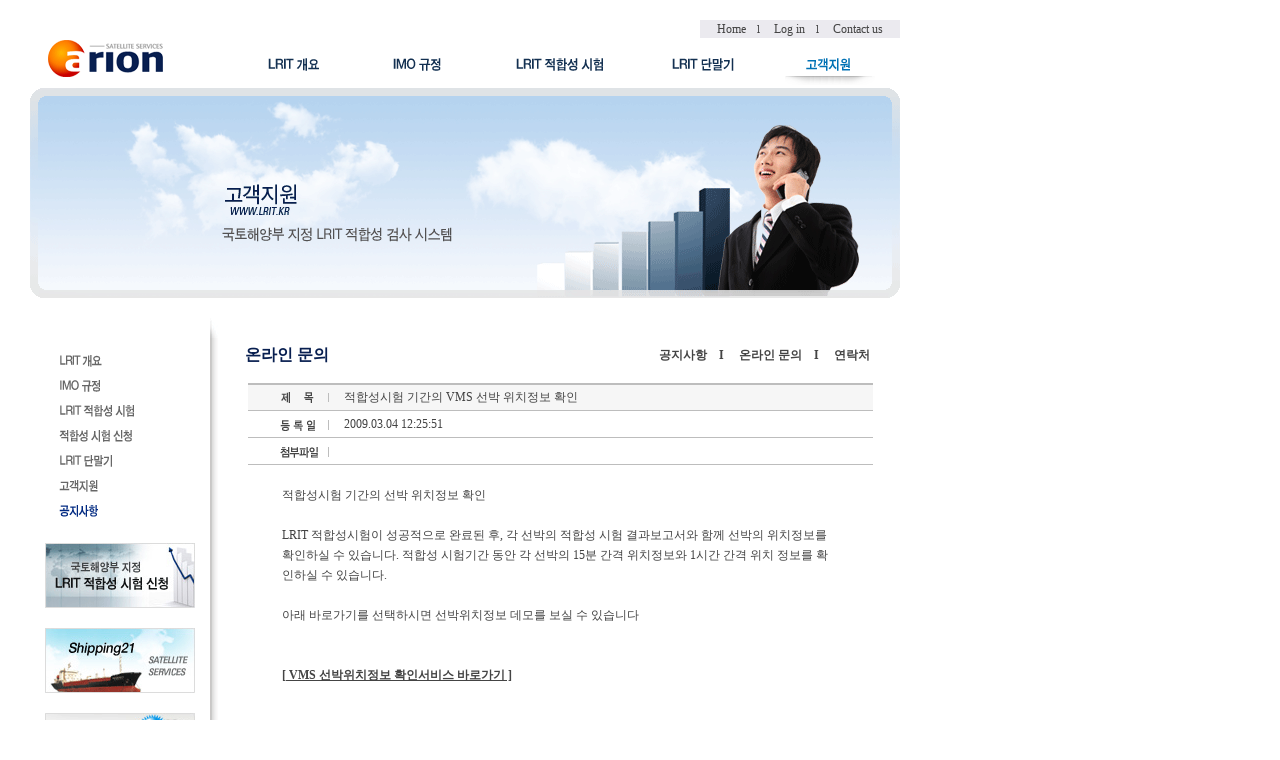

--- FILE ---
content_type: text/html;charset=EUC-KR
request_url: http://www.lrit.kr/support/support_01_1.jsp?page=1&nno=45&bno=14
body_size: 16843
content:





				


<!DOCTYPE HTML PUBLIC "-//W3C//DTD HTML 4.01 Transitional//EN"
"http://www.w3.org/TR/html4/loose.dtd">
<html>
<head>
<title>LRIT.KR - "LRIT regulation is now in force"</title>
<meta http-equiv="Content-Type" content="text/html; charset=euc-kr">
<link href="/css/lrit_style.css" rel="stylesheet" type="text/css">
<script language="javascript" src="/js/formChecker.js"></script>
<script language="javascript" src="/js/comm_script.js"></script>

<script language="JavaScript" type="text/JavaScript"> 
<!--
function MM_swapImgRestore() { //v3.0
  var i,x,a=document.MM_sr; for(i=0;a&&i<a.length&&(x=a[i])&&x.oSrc;i++) x.src=x.oSrc;
}

function MM_preloadImages() { //v3.0
  var d=document; if(d.images){ if(!d.MM_p) d.MM_p=new Array();
    var i,j=d.MM_p.length,a=MM_preloadImages.arguments; for(i=0; i<a.length; i++)
    if (a[i].indexOf("#")!=0){ d.MM_p[j]=new Image; d.MM_p[j++].src=a[i];}}
}

function MM_findObj(n, d) { //v4.01
  var p,i,x;  if(!d) d=document; if((p=n.indexOf("?"))>0&&parent.frames.length) {
    d=parent.frames[n.substring(p+1)].document; n=n.substring(0,p);}
  if(!(x=d[n])&&d.all) x=d.all[n]; for (i=0;!x&&i<d.forms.length;i++) x=d.forms[i][n];
  for(i=0;!x&&d.layers&&i<d.layers.length;i++) x=MM_findObj(n,d.layers[i].document);
  if(!x && d.getElementById) x=d.getElementById(n); return x;
}

function MM_swapImage() { //v3.0
  var i,j=0,x,a=MM_swapImage.arguments; document.MM_sr=new Array; for(i=0;i<(a.length-2);i+=3)
   if ((x=MM_findObj(a[i]))!=null){document.MM_sr[j++]=x; if(!x.oSrc) x.oSrc=x.src; x.src=a[i+2];}
}

function click() {
 if((event.button==2) || (event.button==3)) {
 // alert("오른쪽 버튼은 사용하실 수 없습니다");
  return false;
 }
}
function keypressed() {
 var key=event.keyCode;
 //if(key==16) { alert('Shift키는 사용 불가능합니다.'); return false; }
 if(key==17) { alert('Ctrl키는 사용 불가능합니다.'); return false; }
 if(key==18) { alert('Alt키는 사용 불가능합니다.'); return false; }
 if(key==93) { alert('메뉴키는 사용 불가능합니다.'); return false; }
 if(key==41) { alert('메뉴키는 사용 불가능합니다.'); return false; }
}


//-->
</script>
</head>

<body id="intro" leftmargin="0" topmargin="0" onLoad="MM_preloadImages('/img/left_menu_01_on.gif','/img/left_menu_02_on.gif','/img/left_menu_03_on.gif','/img/left_menu_04_on.gif','/img/left_menu_05_on.gif','/img/left_menu_06_on.gif','/img/top_menu_01_on.gif','/img/top_menu_02_on.gif','/img/top_menu_03_on.gif','/img/top_menu_04_on.gif','/img/top_menu_05_on.gif')" >
<!-- body id="intro" leftmargin="0" topmargin="0" onLoad="MM_preloadImages('/img/left_menu_01_on.gif','/img/left_menu_02_on.gif','/img/left_menu_03_on.gif','/img/left_menu_04_on.gif','/img/left_menu_05_on.gif','/img/left_menu_06_on.gif','/img/top_menu_01_on.gif','/img/top_menu_02_on.gif','/img/top_menu_03_on.gif','/img/top_menu_04_on.gif','/img/top_menu_05_on.gif')"-->
<table width="100%" border="0" cellspacing="0" cellpadding="0">
    <tr>
   		<td valign="top">
	  		<!-- All table start-->
			<table width="900" border="0" cellspacing="0" cellpadding="0">
				<tr>
				  	<td colspan="3" valign="top">
						<!--Top_s_menu-->
						<table width="100%" border="0" align="right" cellpadding="0" cellspacing="0">
							<tr valign="bottom">
							  	<td height="40" align="center">
								
								<div class="s_top" style="position:absolute; left:700px; top:20px; width:200px; height:18px; background:#EBEAEF;">
								<a href="/main.jsp">Home</a>　l　
								<a href="/member/member_01.jsp">Log in</a>　l　
								<a href="/support/support_03.jsp">Contact us</a></div></td>
							</tr>
						</table></td>
			  	</tr>
				<tr>
				  	<td width="70" valign="top"></td>
				  	<td width="133" valign="top"><a href="/main.jsp"><img src="/img/arion_logo.gif" width="133" height="37" border="0"></a></td>
		      	  	<td align="right">
					    <!--Top menu start-->
						<table width="655" border="0" align="right" cellpadding="0" cellspacing="0"> 
							<tr>
							  	<td width="96">
									
							  		<a href="/lrit/lrit_01.jsp" onMouseOut="MM_swapImgRestore()" onMouseOver="MM_swapImage('Image08','','/img/top_menu_01_on.gif',1)">
							  			<img src="/img/top_menu_01_off.gif" name="Image08" width="96" height="45" border="0">
							  		</a>
							  		
							  	</td>
							  	<td width="30"></td>
							  	<td width="94">
							  		
							  		<a href="/rules/rules_01.jsp" onMouseOut="MM_swapImgRestore()" onMouseOver="MM_swapImage('Image09','','/img/top_menu_02_on.gif',1)">
							  			<img src="/img/top_menu_02_off.gif" name="Image09" width="94" height="45" border="0">
							  		</a>
							  		
							  	</td>
							  	<td width="30"></td>
							  	<td width="126">
							  		
							  		<a href="/conformance_test/conformance_test.jsp" onMouseOut="MM_swapImgRestore()" onMouseOver="MM_swapImage('Image10','','/img/top_menu_03_on.gif',1)">
							  			<img src="/img/top_menu_03_off.gif" name="Image10" width="126" height="45" border="0">
							  		</a>
							  		
							  	</td>
							  	<td width="30"></td>
							  	<td width="104">
							  		
							  		<a href="/terminal/terminal_01.jsp" onMouseOut="MM_swapImgRestore()" onMouseOver="MM_swapImage('Image11','','/img/top_menu_04_on.gif',1)">
							  			<img src="/img/top_menu_04_off.gif" name="Image11" width="104" height="45" border="0">
							  		</a>
							  		
							  	</td>
							  	<td width="30"></td>
							  	<td width="90">
							  			
							  			<img src="/img/top_menu_05_on.gif" name="Image12" width="90" height="45" border="0">
							  		
							  	</td>
							  	<td width="25"></td>
							</tr>
						</table>
						<!--Top menu end--></td>
				</tr>
				<tr>
		  		  	<td height="3" colspan="3" valign="top"></td>
			  	</tr>
				<tr>
				  	<td width="30" valign="top"></td>
				  	<td colspan="2" valign="top"><img src="/support/img/top_img.gif" width="870" height="210"></td>
			    </tr>
				<tr>
				  	<td height="20" colspan="3" valign="top"></td>
			  	</tr>
				<tr>
				  	<td width="30" valign="top"></td>
			  		<td colspan="2" valign="top">
						<!--컨텐츠 테이블 start-->
						<table width="100%" border="0" cellpadding="0" cellspacing="0">
							<tr>
						  		<td width="180" valign="top">
									<!--left menu start-->
									
<table width="70%" border="0" align="center" cellpadding="0" cellspacing="0">
										<tr>
											<td height="30"></td>
										</tr>
										<tr>
											<td valign="top">
												
												<a href="/lrit/lrit_01.jsp" onMouseOut="MM_swapImgRestore()" onMouseOver="MM_swapImage('Image01','','/img/left_menu_01_on.gif',1)">
													<img src="/img/left_menu_01_off.gif" name="Image01" width="150" height="25" border="0">
												</a>
												
											</td>
										</tr>
										<tr>
											<td valign="top">
												
												<a href="/rules/rules_01.jsp" onMouseOut="MM_swapImgRestore()" onMouseOver="MM_swapImage('Image02','','/img/left_menu_02_on.gif',1)">
													<img src="/img/left_menu_02_off.gif" name="Image02" width="150" height="25" border="0">
												</a>
												
											</td>
										</tr>
										<tr>
											<td colspan="2" valign="top">
												
												<a href="/conformance_test/conformance_test.jsp" onMouseOut="MM_swapImgRestore()" onMouseOver="MM_swapImage('Image03','','/img/left_menu_03_on.gif',1)">
													<img src="/img/left_menu_03_off.gif" name="Image03" width="150" height="25" border="0">
												</a>
												
											</td>
										</tr>
										<tr>
											<td valign="top">
												
												<a href="/ship/ship_01.jsp" onMouseOut="MM_swapImgRestore()" onMouseOver="MM_swapImage('Image07','','/img/left_menu_07_on.gif',1)">
													<img src="/img/left_menu_07_off.gif" name="Image07" width="150" height="25" border="0">
												</a>
												
											</td>
										</tr>
										<tr>
											<td valign="top">
												
												<a href="/terminal/terminal_01.jsp" onMouseOut="MM_swapImgRestore()" onMouseOver="MM_swapImage('Image04','','/img/left_menu_04_on.gif',1)">
													<img src="/img/left_menu_04_off.gif" name="Image04" width="150" height="25" border="0">
												</a>
												
											</td>
										</tr>
										<tr>
											<td valign="top">
												
												<a href="/support/support_02.jsp" onMouseOut="MM_swapImgRestore()" onMouseOver="MM_swapImage('Image05','','/img/left_menu_05_on.gif',1)">
													<img src="/img/left_menu_05_off.gif" name="Image05" width="150" height="25" border="0">
												</a>
												
											</td>
										</tr>
										<tr>
											<td valign="top">
												
												<a href="/support/support_01.jsp">
													<img src="/img/left_menu_06_on.gif" name="Image06" width="150" height="25" border="0">
												</a>	
												
											</td>
										</tr>
										<tr>
											<td height="20"></td>
										</tr>
										<tr>
  										    <td><a href="http://www.lrit.kr/ship/ship_01.jsp"><img src="/img/lrit_banner.gif" width="150" height="65" border="0" alt="LRIT 적합성 신청"></a>　　　　
											<a href="http://www.shipping21.com" target="_blank"><img src="/img/shipping_banner.gif" width="150" height="65" border="0" alt="쉬핑21"></a>　　　　　　　
											<a href="http://www.fleetbroadband.co.kr" target="_blank"><img src="/img/fb_banner.gif" width="150" height="65" border="0" alt="Fleetbroadband"></a></td>
										</tr>
							  		</table>

									<!--left menu end--></td>
							  	<td valign="top">
									<table width="675" border="0" cellpadding="0" cellspacing="0">
										<tr>
											<td height="20" valign="top" background="/img/c_bg_01.gif"></td>
										</tr>
										<tr>
											<td height="22" valign="top" background="/img/c_bg_03.gif">
												<!--본문 내용 start-->
												<table width="650" border="0" align="right" cellpadding="0" cellspacing="0">
													<tr>
														<td width="150" height="35" class="st">온라인 문의</td>
													    <td width="500" align="right" class="st">
															<!--sub_menu-->
															<table width="80%" border="0" align="right" cellpadding="0" cellspacing="0">
																<tr>
																	<td width="96%" align="right"><a href="/support/support_01.jsp">공지사항</a>　I　<a href="/support/support_02.jsp"> 온라인 문의</a>　I　<a href="/support/support_03.jsp"> 연락처</a></td>
																    <td width="4%" align="right"></td>
																</tr>
															</table></td>
													</tr>
													<tr>
														<td colspan="2" valign="top">
															<!--컨텐츠-->
															<table width="100%" border="0" align="center" cellpadding="0" cellspacing="0">
																<tr>
																	<td height="10"></td>
																</tr>
																<tr>
																	<td height="30" valign="top">
																		<table width="625" border="0" align="center" cellpadding="0" cellspacing="0">
																			<tr>
																				<td valign="top">
																					<!--list-->
																					<table width="100%" border="0" cellspacing="0" cellpadding="0">
																						<tr>
																							<td width="13%" height="28" align="right" valign="top" background="/support/img/bd_bg_01.gif"><img src="/support/img/bd_img_01.gif" width="79" height="28"></td>
																							<td background="/support/img/bd_bg_01.gif" class="board_list">적합성시험 기간의 VMS 선박 위치정보 확인 </td>
																						</tr>
																						<tr>
																							<td height="27" align="right" valign="top" background="/support/img/bd_bg_02.gif"><img src="/support/img/bd_img_04.gif" width="79" height="27"></td>
																							<td background="/support/img/bd_bg_02.gif" class="board_list">2009.03.04 12:25:51</td>
																						</tr>
																						<tr>
																							<td height="27" align="right" valign="top" background="/support/img/bd_bg_02.gif"><img src="/support/img/bd_img_03.gif" width="79" height="27"></td>
																							<td background="/support/img/bd_bg_02.gif" class="board_list">
																								
																							</td>
																						</tr>
																						<tr>
																							<td colspan="2"> <br>
																								<table width="94%" border="0" align="center" cellpadding="0" cellspacing="0">
																									<tr>
																										<td class="board_list">

<script>
function openwin(pval) {
f1 = document.demo;
f1.lrchk.value=pval
window.open('about:blank','popwin',"width=1019,height=734,left=0,top=0");
f1.submit();

}
</script>
<form name="demo" action="/include/sDemo.jsp" target="popwin" method="post">
        <input type="hidden" name="lrchk" value=''>            
</form>

적합성시험 기간의 선박 위치정보 확인<BR>
<BR>
LRIT 적합성시험이 성공적으로 완료된 후, 각 선박의 적합성 시험 결과보고서와 함께 선박의 위치정보를 확인하실 수 있습니다.  적합성 시험기간 동안 각 선박의 15분 간격 위치정보와 1시간 간격 위치 정보를 확인하실 수 있습니다. <BR>
<BR>
아래 바로가기를 선택하시면 선박위치정보 데모를 보실 수 있습니다<BR>
<BR>
<BR>
<a href="#" onClick='openwin("i")'><B><U>[ VMS 선박위치정보 확인서비스 바로가기 ]</B></U></a><br>
<BR><BR>
VMS 선박위치정보를 확인하시기 위해서는 http://www.LRIT.kr 사이트에 로그인 하신 후, 결과조회를 선택하신 후 '결과' 상태를 선택하시면 VMS 선박위치를 애니메이션 형태로 조회하실 수 있습니다. <BR>
<BR>
로그인 정보를 잊으신 경우에는 사이트 내에서 간편하게 조회하실 수 있습니다. <BR>
고객지원센터 [☎ 02-6309-6800 / <a href="mailto:sales@arionit.com">sales@arionit.com</a> ]<BR>
<BR>
<BR>
       
    
																										</td>
																									</tr>
																								</table><br></td>
																						</tr>
																						<tr>
																							<td height="3" colspan="2" bgcolor="#BDBDBD"></td>
																						</tr>
																					</table></td>
																			</tr>
																			<tr>
																				<td height="10" valign="top"></td>
																			</tr>
																			<tr>
																				<td>
																					<!--button 시작-->
																					<table width="89%" border="0" align="center" cellpadding="0" cellspacing="0">
																						<tr>
																							                                                                                                               
																													
																								
																						            	<td width="7%"><a href="/support/support_01_1.jsp?page=1&nno=44&bno=14"><img src="img/bd_bt_02.gif" alt="이전" width="36" height="22" border="0"></a></td>
																						        
																								
																								
																				                        <td width="51%"><a href="/support/support_01_1.jsp?page=1&nno=46&bno=14"><img src="img/bd_bt_03.gif" alt="다음" width="36" height="22" border="0"></a></td>
																		                                            
																							      
																								<td width="41%" align="right"><a href="/support/support_01.jsp?page=1"><img src="/support/img/bd_bt_01.gif" alt="목록" width="53" height="22" border="0" align="absmiddle"></a></td>
																						</tr>
																					</table><!--button 끝--><br></td>
																			</tr>
                                                                        </table></td>
																</tr>
															</table></td>
													</tr>
                                                </table><!--본문 내용 end--></td>
										</tr>
										<tr>
											<td height="22" valign="top" background="/img/c_bg_02.gif"></td>
										</tr>
									</table></td>
						  	</tr>
						</table><!--컨텐츠 테이블 end--></td>
			    </tr>
   			

   			</table><br><!-- All table end--></td>
    </tr>
	<tr>
    	<td valign="top">
			<!--Bottom table start-->
			<table width="100%" border="0" cellspacing="0" cellpadding="0">
				<tr>
				  	<td valign="top" background="/img/sub_bottom_bg.gif"><img src="/img/bottom_img.gif" width="875" height="83" border="0" usemap="#bottom_mail"></td>
				</tr>
			</table><!--Bottom table end--></td>
  	</tr>
</table>
<map name="bottom_mail">
  <area shape="rect" coords="435,15,546,36" href="mailto:ct@lrit.kr" target="_blank">
</map>
</body>
</html>



--- FILE ---
content_type: text/css
request_url: http://www.lrit.kr/css/lrit_style.css
body_size: 10811
content:

/*=====모든 페이지 적용=====*/

body {
	font-family: 돋움,돋움체,verdana;
	font-size: x-small;
	color: #444444;
	scrollbar-face-color: #ffffff;
	scrollbar-highlight-color: #acacac ;
	scrollbar-shadow-color: #acacac ;
	scrollbar-3dlight-color: #ffffff ;
	scrollbar-darkshadow-color: #ffffff;
	scrollbar-track-color: #ffffff;
}

td { color: #444444; font-family: 돋움,돋움체,verdana; font-size: 12px; line-height: 20px; }
a:link             { font-size:12px; color: #444444; text-decoration: none; }
a:visited          { font-size:12px; color: #666666; text-decoration: none; }
a:active           { font-size:12px; color: #FF883A; text-decoration: none; }
a:hover            { font-size:12px; color: #FF883A; text-decoration: underline; }



/*=====탭 메뉴=====*/

#nav {
	float: left;	
	width: 100%;
	margin: 0;
	padding: 10px 0 0 30px;
	list-style: none;
	background: #FFFFFF url(/img/nav_bg.gif) repeat-x bottom left;
}

#nav li {
	float: left;
	margin: 0;
	padding: 0;
	font-family: 돋움,돋움체,verdana;
	font-size: 50%;
}

#nav a {
	float: left;
	display: block;
	margin: 0 1px 0 0;
	padding: 4px 8px;
	color: #333;	
	text-decoration: none;
	border: 1px solid #727377;
	border-bottom: none;
	background: #fff url(/img/on_bg.gif) repeat-x top left;
}

#nav a:hover, body#intro #t-intro a {
	color: #333;
	padding-bottom: 5px;
	border-color: #9B8748;
	background: #FFF1AD url(/img/off_bg.gif) repeat-x top left;
}


/*=====서브 타이틀=====*/

.st  { 
     font-family: 돋움,돋움체,verdana; 
	 font-size: 16px; 
	 color: #081F50;
	 padding-left:10px;
	 font-weight: bold
}

.st01  { 
     font-family: 돋움,돋움체,verdana; 
	 font-size: 12px; 
	 color: #081F50;
	 padding-left:0px;
	 font-weight: bold
}

.st02  { 
     font-family: 돋움,돋움체,verdana; 
	 font-size: 12px; 
	 color: #444444;
	 line-height: 18px;
	 padding-left:0px;
	 font-weight: bold
}

.st03  { 
     font-family: 돋움,돋움체,verdana; 
	 font-size: 12px; 
	 color: #444444;
	 line-height: 18px;
	 padding-left:0px;
	 font-weight: bold
}

.st04  { 
     font-family: 돋움,돋움체,verdana; 
	 font-size: 16px; 
	 color: #ED650B;
	 line-height: 18px;
	 padding-left:30px;
	 text-decoration: underline;
	 font-weight: bold
}

.st05  { 
     font-family: 돋움,돋움체,verdana; 
	 font-size: 12px; 
	 color: #444444;
	 line-height: 18px;
	 padding-left:10px;
}

.st06  { 
     font-family: 돋움,돋움체,verdana; 
	 font-size: 16px; 
	 color: #081F50;
	 padding-left:25px;
	 font-weight: bold
}

.st06_1  { 
     font-family: 돋움,돋움체,verdana; 
	 font-size: 12px; 
	 color: #081F50;
	 padding-left:0px;
	 text-align: center;
}



/*=====서브 텍스트=====*/
.s_text {
	 font-family: 돋움,돋움체,verdana;
	 font-size: 12px;
	 line-height: 18px;
	 letter-spacing:0px;
	 color: #444444;
	 text-align: justify;
}

.s_text01 {
	 font-family: 돋움,돋움체,verdana;
	 font-size: 12px;
	 line-height: 18px;
	 letter-spacing:0px;
	 color: #7B7B7B;
	 text-align: justify;
}


.s_text02 {
	 font-family: 돋움,돋움체,verdana;
	 font-size: 12px;
	 line-height: 18px;
	 letter-spacing:0px;
	 color: #444444;
	 padding-left:25px;
	 text-align: justify;
}

.s_text03 {
	 font-family: 돋움,돋움체,verdana;
	 font-size: 12px;
	 line-height: 18px;
	 letter-spacing:0px;
	 color: #444444;
	 padding-left:15px;
	 text-align: justify;
}

.s_text04  { 
     font-family: 돋움,돋움체,verdana; 
	 font-size: 12px; 
	 line-height: 25px;
	 color: #ED650B;
	 padding-left:0px;
	 font-weight: bold
}

.s_text05 {
	 font-family: 돋움,돋움체,verdana;
	 font-size: 12px;
	 line-height: 18px;
	 letter-spacing:0px;
	 color: #444444;
	 padding: 10px 10px 10px 10px;
	 text-align: justify;
}

.s_text06 {
	 font-family: 돋움,돋움체,verdana;
	 font-size: 12px;
	 line-height: 18px;
	 letter-spacing:0px;
	 color: #444444;
	 padding-left:30px;
	 text-align: justify;
}

.s_text07 {
	 font-family: 돋움,돋움체,verdana;
	 font-size: 12px;
	 line-height: 18px;
	 letter-spacing:0px;
	 color: #444444;
	 padding: 12px 10px 10px 10px;
}

.s_text09 {
	 font-family: 돋움,돋움체,verdana;
	 font-size: 12px;
	 line-height: 18px;
	 letter-spacing:0px;
	 color: #FFFFFF;
	 padding: 10px 10px 10px 10px;
	 text-align: center;
	 font-weight: bold
}

.s_text10 {
	 font-family: 돋움,돋움체,verdana;
	 font-size: 12px;
	 line-height: 18px;
	 color: #444444;
	 padding: 5px 5px 5px 10px;
	 text-align: justify;
}

.txt03 {
	 font-family: 돋움,돋움체,verdana;
	 font-size: 12px;
	 line-height: 18px;
	 letter-spacing:0px;
	 color: #0266CA;
	 padding: 3px 0px 0px 10px;
}

.s_top {
	 font-family: 돋움,돋움체,verdana;
	 font-size: 11px;
	 line-height: 18px;
	 letter-spacing:0px;
	 color: #444444;
}

.s_text17 {
	 font-family: 돋움,돋움체,verdana;
	 font-size: 12px;
	 line-height: 18px;
	 letter-spacing:0px;
	 color: #444444;
	 padding: 0px 10px 0px 15px;
	 text-align: justify;
}

/*=====게시판=====*/

.board {
	 font-family: 돋움,돋움체,verdana;
	 font-size: 12px;
	 line-height: 18px;
	 color: #444444;
	 text-decoration : none;
}

.board_list {
	 font-family: 돋움,돋움체,verdana; 
	 font-size: 12px; 
	 color: #444444; 
	 line-height: 20px; 
	 padding-left:15px;
	 padding-right:15px;	 
}
a:link     { font-size:12px; color: #444444; text-decoration: none; }
a:visited  { font-size:12px; color: #666666; text-decoration: none; }
a:active   { font-size:12px; color: #FF883A; text-decoration: underline; }
a:hover    { font-size:12px; color: #FF883A; text-decoration: underline; }


.frm_txt {
     font-family:돋움,돋움체,verdana; 
	 color:#565656; 
	 background-color:#FFFFFF; 
	 height:18px; 
	 border:1px solid #B9B9B9;
}

.frm_txt1 {
     font-family:돋움,돋움체,verdana; 
	 color:#565656; 
	 background-color:#F8F8F8; 
	 height:19px; 
	 border:1px solid #DADADA; 
}

.put  {
     font-family:돋움,돋움체,verdana; 
	 font-size:11px; 
	 color:#565656; 
	 background-color:#F8F8F8; 
	 border:1px solid #DADADA;
}


/*=====회원가입=====*/

.textarea {
	font-family: 돋움,돋움체,verdana; 
	font-size: 12px;
	color: #666666;
	background-color: #FFFFFF;
	border:1 solid #7F9DB9; 
}

.list_01_1 {
	font-family: 돋움,돋움체,verdana,Arial,Helvetica,sans-serif;
	color: #646464;
	font-size: 12px;
	font-weight: normal;
	text-align: justify;
	line-height: 18px;
	padding: 3px 10px 0px 10px;	
	background-color: #F0F0F0
}

.frm_txt2 {
     font-family:돋움,돋움체,verdana; 
	 color:#565656; 
	 background-color:#FFFFFF; 
	 height:15px;
	 padding: 3px 5px 3px 5px;
}

.frm_txt2_1 {
     font-family:돋움,돋움체,verdana; 
	 color:#565656; 
	 background-color:#FFFFFF; 
	 height:15px;
	 padding: 5px 10px 0px 5px;
	 border:1px solid #DADADA; 
}

.frm_txt3 {
     font-family:돋움,돋움체,verdana; 
	 color:#565656;
	 height:15px;
	 padding: 2px 2px 2px 2px;
	 border:1px solid #DADADA; 
}

.frm_txt3_1 {
     font-family:돋움,돋움체,verdana; 
	 color:#565656;
	 height:15px;
	 padding: 2px 2px 2px 2px;
	 border:1px solid #DADADA; 
}

.s_text08 {
	 font-family: 돋움,돋움체,verdana;
	 font-size: 12px;
	 line-height: 18px;
	 letter-spacing:0px;
	 color: #444444;
	 padding: 7px 5px 7px 10px;
	 text-align: justify;
}

.list_02 {
	font-family: 돋움,돋움체,verdana,Arial,Helvetica,sans-serif;
	color: #0278C3;
	font-size: 12px;
	font-weight: normal;
	text-align: right;
	line-height: 18px;
}

.txt01 {
	 font-family: 돋움,돋움체,verdana;
	 font-size: 12px;
	 line-height: 18px;
	 letter-spacing:0px;
	 color: #444444;
	 padding: 3px 5px 5px 10px;
}

.txt02 {
	 font-family: 돋움,돋움체,verdana;
	 font-size: 12px;
	 line-height: 18px;
	 letter-spacing:0px;
	 color: #0266CA;
	 padding: 3px 5px 5px 10px;
	 font-weight: bold
}

/*=====메인=====*/

.ct_01 {
	 font-family: 돋움,돋움체,verdana;
	 font-size: 12px;
	 line-height: 18px;
	 letter-spacing:0px;
	 color: #444444;
	 padding-left:10px;
}

.ct_02 {
	 font-family: 돋움,돋움체,verdana;
	 font-size: 12px;
	 line-height: 15px;
	 letter-spacing:0px;
	 color: #444444;
	 padding-left:10px;
}


/*=====ship=====*/

.frm_txt4 {
     font-family:돋움,돋움체,verdana; 
	 color:#565656; 
	 background-color:#FFFFFF; 
	 height:15px;
	 padding: 3px 3px 3px 10px;
}

.frm_txt4_1 {
     font-family:돋움,돋움체,verdana; 
	 color:#565656; 
	 background-color:#FFFFFF; 
	 height:15px;
	 padding: 3px 3px 3px 5px;
	 border:1px solid #DADADA; 
}

.frm_txt4_2 {
     font-family:돋움,돋움체,verdana; 
	 color:#565656; 
	 background-color:#FFFFFF; 
	 height:15px;
	 padding: 3px 3px 3px 0px;
	 border:1px solid #DADADA; 
}

.s_text11 {
	 font-family: 돋움,돋움체,verdana;
	 font-size: 12px;
	 line-height: 18px;
	 letter-spacing:0px;
	 color: #444444;
	 padding: 3px 3px 3px 3px;
	 text-align: justify;
}

.s_text11_1 {
	 font-family: 돋움,돋움체,verdana;
	 font-size: 12px;
	 line-height: 18px;
	 letter-spacing:0px;
	 color: #FF6600;
	 padding: 3px 3px 3px 3px;
	 text-align: justify;
}

.s_text12 {
	 font-family: 돋움,돋움체,verdana;
	 font-size: 12px;
	 line-height: 18px;
     height:20px;
	 letter-spacing:0px;
	 color: #444444;
	 padding: 3px 3px 3px 3px;
	 text-align: center;
	 font-weight: bold
}

.s_text13 {
	 font-family: 돋움,돋움체,verdana;
	 font-size: 12px;
	 line-height: 18px;
	 letter-spacing:0px;
	 color: #444444;
	 padding: 3px 3px 3px 3px;
	 text-align: center;
}

.s_text13_1 {
	 font-family: 돋움,돋움체,verdana;
	 font-size: 12px;
	 line-height: 18px;
	 letter-spacing:0px;
	 color: #FF6600;
	 padding: 3px 3px 3px 3px;
	 text-align: center;
}

.s_text14 {
	 font-family: 돋움,돋움체,verdana;
	 font-size: 12px;
	 line-height: 18px;
	 letter-spacing:0px;
	 color: #444444;
	 padding: 3px 7px 3px 3px;
	 text-align: right;
	 font-weight: bold
}

.st07  { 
     font-family: 돋움,돋움체,verdana; 
	 font-size: 14px; 
	 color: #081F50;
	 padding-left:10px;
	 font-weight: bold
}

.s_text15 {
	 font-family: 돋움,돋움체,verdana;
	 font-size: 16px;
	 line-height: 18px;
     height:20px;
	 letter-spacing:0px;
	 color: #FF6600;
	 padding: 3px 3px 3px 10px;
	 text-align: justify;
	 font-weight: bold
}

.s_text16 {
	 font-family: 돋움,돋움체,verdana;
	 font-size: 12px;
	 line-height: 18px;
	 letter-spacing:0px;
	 color: #444444;
	 padding: 3px 3px 3px 10px;
	 text-align: justify;
}

.s_text16_1 {
	 font-family: 돋움,돋움체,verdana;
	 font-size: 12px;
	 line-height: 18px;
	 letter-spacing:0px;
	 color: #FF6600;
	 padding: 3px 3px 3px 10px;
	 text-align: justify;
	 font-weight: bold
}


/*=====mail=====*/

.m_text01 {
	 font-family: 돋움,돋움체,verdana;
	 font-size: 12px;
	 line-height: 18px;
	 letter-spacing:0px;
	 color: #133051;
	 padding: 3px 3px 3px 3px;
	 text-align: center;
}

.m_text02 {
	 font-family: 돋움,돋움체,verdana;
	 font-size: 12px;
	 line-height: 18px;
	 letter-spacing:0px;
	 color: #F56800;
	 padding: 3px 3px 3px 3px;
	 font-weight: bold
}

.m_text03 {
	 font-family: 돋움,돋움체,verdana;
	 font-size: 12px;
	 line-height: 18px;
	 letter-spacing:0px;
	 color: #0B43B3;
	 padding: 3px 3px 3px 5px;
	 font-weight: bold
}

--- FILE ---
content_type: text/javascript
request_url: http://www.lrit.kr/js/comm_script.js
body_size: 3350
content:
/* ---------------------------------------------------
 * fileName    : comm_script.js
 * made by	   : 이재교(jaekyo@empal.com)
 * made dt     : 2003.06.23
 * modify dt   : -
 * description : 공통 스크립트
---------------------------------------------------- */

/* 
 * function name : open_window
 * purpose       : 팝업창을 띄운다.
 * return value  : -
*/
function open_window(name, url, left, top, width, height, toolbar, menubar, statusbar, scrollbar, resizable) {
  toolbar_str = toolbar ? 'yes' : 'no';
  menubar_str = menubar ? 'yes' : 'no';
  statusbar_str = statusbar ? 'yes' : 'no';
  scrollbar_str = scrollbar ? 'yes' : 'no';
  resizable_str = resizable ? 'yes' : 'no';
  window.open(url, name, 'left='+left+',top='+top+',width='+width+',height='+height+',toolbar='+toolbar_str+',menubar='+menubar_str+',status='+statusbar_str+',scrollbars='+scrollbar_str+',resizable='+resizable_str);
}

/**
 * 부모창을 릴로드 시킨다.
 */
function opener_reload()  {
	opener.location.reload();
}

/** 
 * 쿠키를 가져온다.
 */
function getCookie(name) { 
    var cname = name + "=";               
    var dc = document.cookie;             
 
    if (dc.length > 0) {              
     begin = dc.indexOf(cname);       
        
        if (begin != -1) {           
         begin += cname.length;       
         end = dc.indexOf(";", begin);
 
         if (end == -1) end = dc.length;
             return unescape(dc.substring(begin, end));
        } 
    }
    return null;
} 

/** 
 * 쿠키를 설정한다.
 */
function setCookie(name, value) {
   var argv = setCookie.arguments;
   var argc = setCookie.arguments.length;
   var expires = (2 < argc) ? argv[2] : null;
   var path = (3 < argc) ? argv[3] : null;
   var domain = (4 < argc) ? argv[4] : null;
   var secure = (5 < argc) ? argv[5] : false;
   document.cookie = name + "=" + value +
        ((expires == null) ? "" : ("; expires="+expires.toGMTString())) +
     ((path == null) ? "" : ("; path=" + path)) +
     ((domain == null) ? "" : ("; domain=" + domain)) +
        ((secure == true) ? "; secure" : "");
}

/**
 * 색상을 변경한다.
 */
function ChgColor(line) {
	var f = document.forms[0];
	if (line.indexOf("print")!=-1)
		return;
	var sObj = "line" + line;
	var sObj2 = "f." + line + ".checked" ;

	if (eval(sObj2) == 0)	{
		eval(sObj).style.backgroundColor ='#FFFFFF';
	} else {
		eval(sObj).style.backgroundColor ='#F4F4FF';
	}	
}

/**
 * 리스트의 체크박스의 상태를 저장함.(0:Unchecked , 1:Checked)
 */
var bAllCheckFlag = 0;

function selectAll ( selObj ) {
	for( var i=0; i<document.forms[0].elements.length; i++) {
		var element = document.forms[0].elements[i];
//alert(element.name);
		if ( element.name.indexOf('m_') == -1 && element.name.indexOf('_') != -1 ) {
			if ( bAllCheckFlag == 1 ) {
				element.checked	= 0;
				ChgColor(element.name);
			} else {
				element.checked	= 1;
				ChgColor(element.name);
			}
		}
	}

	if ( bAllCheckFlag == 1 ) {
		bAllCheckFlag = 0;
	} else {
		bAllCheckFlag = 1;
	}
}

/**
 * value가 숫자인지 체크
 */
function isNumber(value) {
	var ch, ch2=1;

	if( value =="") return false;
	for ( k = 0; k < value.length; k++ ) {
		ch = value.charAt(k);
		if ( ch < '0' || ch > '9' ){
			return false;
		}
	}
	return true;
}


--- FILE ---
content_type: text/javascript
request_url: http://www.lrit.kr/js/formChecker.js
body_size: 28722
content:

/********************************************************************
 *
 * Form 관련 스크립트 함수 모음
 *
 * <html>
 * <head>
 * <title>폼검증 TEST</title>
 * </head>
 * <script language="javascript" src="frmCheck.js"></script>
 * <script language="javascript">
 * 	function goSubmitProc(f) {
 * 		// 폼 검증 함수 실행
 * 		if (checkForm(f)) {
 * 			alert("Submit 한다");
 * 		}
 * 		return false;
 * 	}
 * </script>
 * 
 * <style>
 * td {font-size:9pt}
 * </style>
 * <body>
 * <h3>폼 검증 함수 사용</h3>
 * <form name="frm" method="post" onsubmit="return goSubmitProc(this)">
 * <table>
 * 	<tr>
 * 		<td width="200">필수입력</td>
 * 		<td><input type="text" name="txtName" msg="이름을"></td>
 * 	</tr>
 * 	<tr>
 * 		<td>필수입력 + 숫자만</td>
 * 		<td><input type="text" name="year" msg="년도를" chknum></td>
 * 	</tr>
 * 	<tr>
 * 		<td>숫자만 + 최대값(12) + 최소값(3)</td>
 * 		<td><input type="text" name="month" maxnum="12" minnum="3" chknum></td>
 * 	</tr>
 * 	<tr>
 * 		<td>최대글자수(16) + 최소글자수(6)</td>
 * 		<td><input type="text" name="id" maxlen="16" minlen="6"></td>
 * 	</tr>
 * 	<tr>
 * 		<td>이메일체크</td>
 * 		<td><input type="text" name="email" chkmail></td>
 * 	</tr>
 * 	<tr>
 * 		<td>필수입력</td>
 * 		<td>
 * 			<select name="day" msg="일자를">
 * 				<option value="">- 선택 -</option>
 * 				<option value="1">1</option>
 * 				<option value="2">2</option>
 * 				<option value="3">3</option>
 * 				<option value="4">4</option>
 * 			</select>
 * 		</td>
 * 	</tr>
 * 	<tr>
 * 		<td>필수입력</td>
 * 		<td>
 * 			<input type="radio" name="sex" value="m" msg="성별을">M
 * 			<input type="radio" name="sex" value="F" msg="성별을">F
 * 		</td>
 * 	</tr>
 * 	<tr>
 * 		<td>필수입력</td>
 * 		<td>
 * 			<textarea name="content" cols="60" rows="5" msg="내용을"></textarea>
 * 		</td>
 * 	</tr>
 * </table>
 * <input type="submit">
 * </form>
 * 
 * 
 * 
 * <br>
 * <hr>
 * <h3>폼 기본값 셋팅</h3>
 * <form name="frm2">
 * <table>
 * 	<tr>
 * 		<td>Select</td>
 * 		<td>
 * 			<select name="day" ival="3">
 * 				<option value="">- 선택 -</option>
 * 				<option value="1">1</option>
 * 				<option value="2">2</option>
 * 				<option value="3">3</option>
 * 				<option value="4">4</option>
 * 			</select>
 * 		</td>
 * 	</tr>
 * 	<tr>
 * 		<td>Radio</td>
 * 		<td>
 * 			<input type="radio" name="sex" value="m" ival="f">M
 * 			<input type="radio" name="sex" value="f" ival="f">F
 * 		</td>
 * 	</tr>
 * 	<tr>
 * 		<td>CheckBox</td>
 * 		<td>
 * 			<input type="checkbox" name="a" value="a" ival="a">
 * 			<input type="checkbox" name="b" value="b">
 * 		</td>
 * 	</tr>
 * </table> 
 * <script>initForm(frm2);</script>
 * </form> 
 * </body> 
 * </html>
 *******************************************************************/
	// 폼 검증 함수
	function checkForm(f) {
		var fLen = f.elements.length;
		var fObj;	// 폼 요소
		var fTyp;	// 폼 요소 Type
		var fVal;	// 폼 요소 Value
		var fMsg;	// 경고 메시지 속성
		var fNum;	// 숫자만 입력 속성
		var fMax;	// 최대 길이 지정
		var fMin;	// 최소 길이 지정
		var fMxN;	// 최대값 지정
		var fMnN;	// 최소값 지정
		var fMal;	// 메일 FORMAT
		var fNumAlpha; // 숫자와영문만지정

		for (i=0;i<fLen;i++) {
			fObj = f.elements[i];
			fTyp = toUpperCase(fObj.getAttribute("type"));
			fVal = fObj.getAttribute("value");
			fMsg = fObj.getAttribute("msg");		// 경고 메시지
			fNum = fObj.getAttribute("chknum");		// 숫자만 기입 가능하도록
			fMax = fObj.getAttribute("maxlen");		// 최대 입력글자수 제한
			fMin = fObj.getAttribute("minlen");		// 최소 입력글자수 제한
			fMxN = fObj.getAttribute("maxnum");		// 최대 숫자 제한
			fMnN = fObj.getAttribute("minnum");		// 최소 숫자 제한
			fMal = fObj.getAttribute("chkmail");	// 이메일 체크
			fNumAlpha = fObj.getAttribute("chknumalpha");	// 숫자 , 영문만 제한
			if (fMsg != null && (fTyp == "TEXT" || fTyp == "HIDDEN" || fTyp == "TEXTAREA" || fTyp == "PASSWORD") && fVal.replace(/ /gi,"") == "") {
				alert(fMsg + " 입력해 주세요");
				if (fTyp != "HIDDEN") {fObj.focus();}
				return false;
			}
			if (fMsg != null && (fTyp == "SELECT-ONE" || fTyp == "SELECT-MULTIPLE") && fVal =="") {
				alert(fMsg + " 선택해 주세요");
				fObj.focus(); return false;
			}
			if (fMsg != null && (fTyp == "RADIO" || fTyp == "CHECKBOX") && checkChecked(fObj) == false) {
				alert(fMsg + " 선택해 주세요");
				fObj.focus(); return false;
			}
			if (fNum != null && isNaN(fVal)) {
				alert("숫자로만 입력해 주세요");
				fObj.focus(); return false;
			}
			if (fMax != null && fMax < getLen(fVal)) {
				alert("입력된 글자수가 "+fMax+"자보다 작아야합니다.\n(영문 "+fMax+"자, 한글 "+Math.floor(fMax/2)+"자 까지 가능합니다.)");
				fObj.focus(); return false;
			}
			if (fMin != null && fMin > getLen(fVal)) {
				//alert("입력된 글자수가 "+fMax+"자보다 커야합니다.");
				alert("최소 입력은 "+fMin+"자 입니다..");
				fObj.focus(); return false;
			}
			if (fMxN != null && parseFloat(fMxN) < parseFloat(fVal)) {
				alert("입력된 숫자는 "+fMxN+"보다 작아야합니다.");
				fObj.focus(); return false;
			}
			if (fMnN != null && parseFloat(fMnN) > parseFloat(fVal)) {
				alert("입력된 숫자는 "+fMnN+"보다 커야합니다.");
				fObj.focus(); return false;
			}
			if (fMal != null && checkEmail(fVal) == false && fVal != "") {
				alert("이메일 주소가 올바르지 않습니다");
				fObj.focus(); return false;
			}
			if( fNumAlpha != null && isOnlyNumAndAlphabet(fVal) == false ){
				alert("영문,숫자만 입력해야 합니다.");
				fObj.focus(); return false;
			}
		}
		return true;
	}

	// 폼에 해당하는 컨트롤들의 기본값 쉽게 셋팅해 주기
	function initForm(f)	{
		var nLen;	// form 요소의 갯수
		var ival;	// 각 요소의 default value 값 즉! 초기화하고자 하는값
		var fTyp;	// form 요소의 타입(select, radio, checkbox...)

		for (var i = 0; i < f.elements.length; i++) {
			fTyp = toUpperCase(f.elements[i].type);
			ival = f.elements[i].ival;

			if (ival && fTyp == "SELECT-ONE") {
				nLen = f.elements[i].options.length;
				for (var j = 0; j < nLen; j++) {
					if (f.elements[i].options[j].value == ival)
						f.elements[i].options[j].selected = true;
				}
			}
			if (fTyp == "SELECT-MULTIPLE") {
				nLen = f.elements[i].options.length;
				for (var j = 0; j < nLen; j++) {
					if (f.elements[i].options[j].value == f.elements[i].options[j].ival)
						f.elements[i].options[j].selected = true;
				}
			}
			if (ival && (fTyp == "RADIO" || fTyp == "CHECKBOX")) {
				if (f.elements[i].value == ival)
					f.elements[i].checked = true;
			}
		}
		return true;
	}
	// 배열 요소일 경우 checked 된것이 있는지 확인
	function checkChecked(obj) {

		var objnm = obj.name;

//		var oElem = eval("document.all."+objnm);
//		var oElem = eval(fname+"."+objnm);
		var oElem = eval("document.all."+objnm);
		//var oElem = eval(fname+"."+objnm);
		//alert(oElem);
		//var oElem = eval(fname+"."+objnm);
		var ret = false;
		
		if (typeof(oElem.length) == "undefined") {
			if (oElem.checked) {
				ret = true;
			}
		} else {
			for (var i=0;i<oElem.length;i++) {
				if (oElem[i].checked) {
					ret = true;
				}
			}
		}
		return ret;
	}
	// 이메일 유효성 체크
	function checkEmail(str){
	    var reg = /^((\w|[\-\.])+)@((\w|[\-\.])+)\.([A-Za-z]+)$/;
	    if (str.search(reg) != -1) {
			return true;
		}
		return false;
	}
	// 문자 길이 반환 (영문 1byte, 한글 2byte 계산)
	function getLen(str) {
		var len;
	    var temp;

	    len = str.length;
	    var tot_cnt = 0;

	    for(k=0;k < len;k++){
	    	temp = str.charAt(k);
	    	if(escape(temp).length > 4)
	    		tot_cnt += 2;
	    	else
	    		tot_cnt++;
	    }
	    return tot_cnt;
	}
	// 대문자 변환 ex) toUpperCase(문자)
	function toUpperCase(str) {
		var ret;
		str != null ? ret = str.toUpperCase() : ret = "";
		return ret;
	}	
	
	
	
/**
 * 입력값에 숫자만 있는지 체크
 */
function isNumberPlus(input) {
    var chars = "-0123456789";
    return containsCharsOnly(input,chars);
}
/**
 * 입력값에 숫자만 있는지 체크
 */
function isNumber(input) {
    var chars = "-.0123456789";
    return containsCharsOnly(input,chars);
}

/**
 * 입력값에 오직 숫자만 있는지 체크
 */
function isOnlyNumber(input) {
    var chars = "0123456789";
    return containsCharsOnly(input,chars);
}

/**
 * 입력값이 숫자 + 영문 인지 체크
 */
function isOnlyNumAndAlphabet(input){
	var chars = "0123456789abcdefghijklmnopqrstuvwxyzABCDEFGHIJKLMNOPQRSYUVWXYZ";
	//alert(containsCharsOnly(input,chars));
	return containsCharsOnly(input,chars);
}


/**
 * 입력값이 특정 문자(chars)만으로 되어있는지 체크
 * 특정 문자만 허용하려 할 때 사용
 * ex) if (!containsCharsOnly(form.blood,"ABO")) {
 *         alert("혈액형 필드에는 A,B,O 문자만 사용할 수 있습니다.");
 *     }
 */
function containsCharsOnly(input,chars) {
    for (var inx = 0; inx < input.length; inx++) {
       if (chars.indexOf(input.charAt(inx)) == -1)
           return false;
    }
    return true;
}

	if (document.getElementById && !document.all){
		var isNS = true;
		var isIE = false;
	}
	else{
		var isIE = true;
		var isNS = false;
	}
		

	function findXY(){
		x = window.event.screenX;
		y = window.event.screenY;
	}
	
	function noBackSpace(){
		return false;
	}


	// 빈값인지 리턴한다.
	function uf_isEmpty(pValue){
	
		if( (pValue == "") || (pValue == null) ){
			return true;
		}
		return false;
	}
	
	// 숫자검증
	function isNum(str){
	
		if(uf_isEmpty(str)) return false;
		for(var idx=0;idx < str.length;idx++){
			if(str.charAt(idx) < '0' || str.charAt(idx) > '9'){
				return false;
			}
		}
		return true;
	}

	//일자 유효 검증
	function isValidDate(datestr){
		//널인지?
		if(uf_isEmpty(datestr)){
			return null;
		}
		//숫자인지?
		if(!isNum(datestr)){
			ERR_MSG = "숫자를 입력하셔야 합니다.";
			return false;
		}
		//길이가 8자리?
		if(datestr.length != 8){
			ERR_MSG = "년월일 8자리를 입력하셔야 합니다.";
			return false;
		}
		var yy = Number(datestr.substring(0,4));
		var mm = Number(datestr.substring(4,6));
		var dd = Number(datestr.substring(6,8));
		//월 검증
		if( !(mm > 0 && mm < 13) ){
			ERR_MSG = "월은 1~12 까지만 입력할 수 있습니다.  ";
			return false;
		}
		//윤년 검증
		var boundDay = "";
		if(mm != 2){
			var mon=new Array(31,28,31,30,31,30,31,31,30,31,30,31);
			boundDay = mon[mm-1];
		}
		else{
			if (yy%4 == 0 && yy%100 != 0 || yy%400 == 0){
				boundDay = 29;
			}
			else{
				boundDay = 28;
			}
		}
		//일 검증
		if( (dd <= 0) || (dd > boundDay) ){
			ERR_MSG = "유효하지 않은 일자입니다.\n(" + yy + "년 " + mm + "월은 " + boundDay + "일 까지 있습니다.)";
			return false;
		}
		return true;
	}


	//  문자열에서 좌우 공백제거
	function trim(str)
	{
		return replace(str," ","");
	}
	
	function replace(targetStr, searchStr, replaceStr)
	{
		var i=0,j=0;
		if (targetStr == null || searchStr == null || replaceStr == null) return "";
	
		var tmpStr = "";
	
		var tlen = targetStr.length;
		var slen = searchStr.length;
	
	
	    var i=0;
		var j=0;
	
		while (i < tlen - slen)
		{
			j = i + slen;
	
			if (targetStr.substring(i,j) == searchStr)
			{
				tmpStr += replaceStr;
			    i += slen;
	
			}
			else
			{
			    tmpStr += targetStr.substring(i, i + 1);
			    i++;
			}
	
	
	
	    }
	
	    tmpStr +=  targetStr.substring(i);
	
		return tmpStr;
	
	
	}

	//데이터 유효성검증
	function obj_validate(obj) {
		if(isIE){
			var datatype		= toUpperCase(obj.getAttribute("format"));
			var str = obj.value;
			if (str != null){
				var tStr = trim(str);
				if (tStr.length == 0) return true;
			}
			ERR_MSG = "";
			switch (datatype) {
				case "DOTCURRENCY" : 	// 금액 유효 검증
					if (obj.getAttribute("decimalplace") != null) {
						if (obj.value.lastIndexOf('.') > 0) { 
							if ((obj.value.length - obj.value.indexOf('.')-1) > (Number(obj.getAttribute("decimalplace")))){
								alert("소숫점 아래 " + obj.getAttribute("decimalplace") + "자리까지 입력가능합니다.");
								obj.focus();
								return false;
							}
						}
					}
					break;
				case "CURRENCY" : 	// 금액 유효 검증
					break;
				case "DATE" : 	// 일자 유효 검증
					str = str.replace(/-/g,"");
					if(isValidDate(str) == false){
						alert(ERR_MSG);
						obj.focus();
						obj.value="";
						//obj.select();
						return false;
					}
					break;
				case "YEARMON" : 	// 년월 유효 검증
					str = str.replace(/-/g,"");

                    if(str.length != 6) {
						alert("년월일 6자리를 입력하셔야 합니다.");
						obj.focus();
						obj.value="";
                    }

                    if(isNaN(str)) {
						alert("년월은 숫자만 입력가능합니다.");
						obj.focus();
						obj.value="";
                    }

					if(parseInt(str.charAt(4) == "0" ? str.substring(5) : str.substring(4)) < 1 || 
                       parseInt(str.charAt(4) == "0" ? str.substring(5) : str.substring(4)) > 12){
						alert("월은 01 ~ 12 까지 입력하셔야 합니다.");
						obj.focus();
						obj.value="";
						//obj.select();
						return false;
					}
					break;
			}// switch end
			return true;
		}
	}


	// 한글 입력가능한 필드에는 한글 우선, 없으면 영문우선
	function setImeMode(obj){
		//var datatype = toUpperCase(obj.getAttribute("datatype"));
		//var datatype = toUpperCase(obj.getAttribute("format"));
		//if (datatype == null || datatype == "") return;
		// datatype이 없을경우 한글로 셋팅


		var datatype = toUpperCase(obj.getAttribute("format"));

		if (datatype == null) {
			obj.style.imeMode = "inactive";
			return;
		}
		switch (datatype) {
			case "DATE"  : 			//날짜 형식
			case "YEARMON"  : 			//날짜 형식
			case "CURRENCY" : 		// 금액
			case "DOTCURRENCY" : 	// 금액
				obj.style.imeMode = "disabled";
				break;
		}
/*
		if (datatype == null) {
			//obj.style.imeMode = "disabled"; // eng only
			obj.style.imeMode = "inactive";
			return;
		}


		switch (datatype) {
			case "ENGONLY" : 
				obj.style.imeMode = "disabled";
				break;
			case "ENGMODE" : 
				obj.style.imeMode = "inactive";
				break;
			case "KORMODE" : 
				obj.style.imeMode = "active";
				break;
			case "AUTO" : 
				obj.style.imeMode = "auto";
				break;
		}
*/
/*
		if (datatype.indexOf("H") == -1) {
			//obj.style.imeMode = "disabled";
			obj.style.imeMode = "inactive";
		}
		else{
			obj.style.imeMode = "active";
		}
*/
	}
	
	
	

////////////////////////////////////////////////////////////////
// onsubmit 관련
////////////////////////////////////////////////////////////////
	function common_onsubmit(aFrm)
	{
		if ( typeof aFrm == "undefined" )
		{
			alert("스크립트 오류 정의되지 않은 Form 입니다.");
			return false;
		}
		
		if(isIE){
			obj_allremoveformat(aFrm);
			if ( !checkForm(aFrm) ) {
				obj_allformat(aFrm);
				return false;
			}
			return true;
			
/*
			var elem = aFrm.tags('INPUT');

			//obj_allremoveformat(aFrm);	//2003-02-19 1:28오후 obj_validate check 시 오류일경우 나머지 객체를 이중으로 포맷하는것 때문
			for (var idx=0; idx<elem.length; idx++){
				var obj = elem[idx];
				obj_removeformat(obj); 					//2003-02-19 1:28오후 주석처리
				//if(!obj_validate(obj)) {
				if(!obj_validate(obj)) {
					obj_allformat(aFrm);
					return false; 	// 데이터 유효성 재검증
				}
				
				if(!obj_nullcheck(obj)) {
					obj_allformat(aFrm);
					return false;	// 필수 항목 검증
				}
			}
			return true;
*/			
		}
	}


	////////////////////////////////////////////////////////////////
	// 전체 포맷팅
	////////////////////////////////////////////////////////////////
		function uf_allformat() {
	 		var elemFrm = document.all.tags('FORM');
	 		for (var idxFrm=0; idxFrm<elemFrm.length; idxFrm++){
	 			try{
		 			obj_allformat(elemFrm[idxFrm]);
		 		}
		 		catch(e){}
	 		}							
		}


	//전체 객체 포맷 적용
	function obj_allformat(aFrm){
		var elem = aFrm.tags('INPUT');
		for (var idx=0; idx<elem.length; idx++){
			obj_format(elem[idx]); //포맷 적용
		}
	}
	//전체 객체 포맷 삭제
	function obj_allremoveformat(aFrm){
		var elem = aFrm.tags('INPUT');
		for (var idx=0; idx<elem.length; idx++){
			obj_removeformat(elem[idx]); //포맷 적용
		}
	}
	//포맷 삭제
	function obj_removeformat(obj) {
		var format = toUpperCase(obj.getAttribute("format"));
		var str = obj.value;
		if(format != null){
			switch(format){
				case "DATE"  : 			//날짜 형식
					obj.value = str.replace(/-/g,"");
					break;
				case "DATETIME"  : 			//날짜 형식
					str = str.replace(/-/g,"");
					str = str.replace(/:/g,"");
					var re = /\s/g;
					str = str.replace(re,"");
					obj.value = str;
					break;	
				case "YEARMON"  : 			//날짜 형식
					obj.value = str.replace(/-/g,"");
					break;
				case "CURRENCY" : 		// 금액
				case "DOTCURRENCY" : 	// 금액
					obj.value = str.replace(/\,/g,"");
					break;

			}
		}
	}
	// 출력 포맷 적용
	function obj_format(obj) {
		var format = toUpperCase(obj.getAttribute("format"));
		var str = obj.value;
		if (str == null || str == "") {
			return;
		}
		if(format != null){
			switch(format){
				case "CURRENCY" : 		//금액 형식
											var retStr = "";
											if(str == '0'){
												break;
											}
											str = str.replace(/^0*|\,/g,'');
											var strLen = str.length;
											for(var i=0; i<strLen; i++){
												if ((i%3 == strLen%3) && (i != 0)) {
													retStr += ",";
												}
												retStr += str.charAt(i);
											}
											obj.value = retStr;
											break;
				case "DOTCURRENCY" : 		//'.' 있는 금액 형식
                                            var dash = "";
                                            if(obj.value.charAt(0) == "-" ) {
                                                dash = "-";
                                                str = obj.value.substring(1);
                                            }

											var afterNo = "";
											var preNo = "";
											if (str.indexOf('.') > -1){
												afterNo = str.substring(str.indexOf('.')+1);
												afterNo = "." + afterNo.replace(/\,/g,'').replace(/\./g,'');
												preNo = str.substring(0, str.indexOf('.'));
											}
											else{
												afterNo = "";
												preNo = str;
											}
											preNo = preNo.replace(/^0*/,'').replace(/,/g,'')
											if (preNo == "") preNo = "0";
											var preNoLen = preNo.length;
											var retStr = "";
											for(var i=0; i<preNoLen; i++){
												if ((i%3 == preNoLen%3) && (i != 0)) retStr += ",";
												retStr += preNo.charAt(i);
											}
											retStr = retStr+afterNo;
											obj.value = dash + retStr;
											break;
				case "DATE" : 			//날짜 형식
											var retStr = "";
											str = str.replace(/-/g,"");
											retStr = str.substring(0,4) + "-" + str.substring(4,6) + "-" + str.substring(6,8);
											obj.value = retStr;
											break;
				case "YEARMON" : 			//날짜 형식
											var retStr = "";
											str = str.replace(/-/g,"");
											retStr = str.substring(0,4) + "-" + str.substring(4,6);
											obj.value = retStr;
											break;
			}
		}
	}


////////////////////////////////////////////////////////////////
// onkeyup 관련
////////////////////////////////////////////////////////////////
	function uf_onkeyup(obj) {
		if (event.keyCode == 37 || event.keyCode == 39 || event.keyCode == 9 || event.keyCode == 16) return;
		if (obj == null)	var obj = this;
		var datatype = toUpperCase(obj.getAttribute("datatype"));
		var format   = toUpperCase(obj.getAttribute("format"));
		var str      = obj.value;
		if (obj.getAttribute("uppercase") != null) obj.value = obj.value.toUpperCase();
		// 포맷적용
		switch(format){
			case "CURRENCY" : 		//999,999,999
				str = str.replace(/^0*/,'').replace(/,/g,'');

//				if( format == "CURRENCY" && str == '0'){

				if( format == "CURRENCY" && ( str == '0' || str == '-0' ) ){
					break;
				}


				
		    	var num = str;
		    	if (num < 0) {
		    		num *= -1;
		    		var minus = true
		    	}else{
		    		var minus = false
		    	}

		    	var dotPos = (num+"").split(".")
		    	var dotU = dotPos[0]
		    	var dotD = dotPos[1]
		    	var commaFlag = dotU.length%3
		    	if(commaFlag) {
		    		var out = dotU.substring(0, commaFlag)
		    		if (dotU.length > 3) out += ","
		    	}
		    	else var out = ""
		    
		    	for (var i=commaFlag; i < dotU.length; i+=3) {
		    		out += dotU.substring(i, i+3)
		    		if( i < dotU.length-3) out += ","
		    	}
		    
		    	if(minus) out = "-" + out
		    	if(dotD) out + "." + dotD
		    	else out
		    	
				obj.value = out;
				break;
			case "DOTCURRENCY" : 		//999,999,999
							
				var afterNo = "";
				var preNo = "";
				if (str.indexOf('.') > -1){
					afterNo = str.substring(str.indexOf('.')+1);
					afterNo = "." + afterNo.replace(/\,/g,'').replace(/\./g,'');
					preNo = str.substring(0, str.indexOf('.'));
				}
				else{
					afterNo = "";
					preNo = str;
				}
				preNo = preNo.replace(/^0*/,'').replace(/,/g,'')
				if (preNo == "") preNo = "0";
				var preNoLen = preNo.length;
				var retStr = "";
				for(var i=0; i<preNoLen; i++){
					if ((i%3 == preNoLen%3) && (i != 0)) retStr += ",";
					retStr += preNo.charAt(i);
				}
				retStr = retStr+afterNo;
				if ( retStr == "0" ) retStr="";
				obj.value = retStr;
				break;

//			case "CURRENCY" : 		//999,999,999
//				if(str == '0'){
//					break;
//				}
//				str = str.replace(/^0*/,'').replace(/,/g,'');
//				var strLen = str.length;
//				var retStr = "";
//				for(var i=0; i<strLen; i++){
//					if ((i%3 == strLen%3) && (i != 0)) retStr += ",";
//					retStr += str.charAt(i);
//				}
//				obj.value = retStr;
//				break;
//			case "DOTCURRENCY" : 		//999,999,999
//				var afterNo = "";
//				var preNo = "";
//				if (str.indexOf('.') > -1){
//					afterNo = str.substring(str.indexOf('.')+1);
//					afterNo = "." + afterNo.replace(/\,/g,'').replace(/\./g,'');
//					preNo = str.substring(0, str.indexOf('.'));
//				}
//				else{
//					afterNo = "";
//					preNo = str;
//				}
//				preNo = preNo.replace(/^0*/,'').replace(/,/g,'')
//				if (preNo == "") preNo = "0";
//				var preNoLen = preNo.length;
//				var retStr = "";
//				for(var i=0; i<preNoLen; i++){
//					if ((i%3 == preNoLen%3) && (i != 0)) retStr += ",";
//					retStr += preNo.charAt(i);
//				}
//				retStr = retStr+afterNo;
//				obj.value = retStr;
//				break;
			case "DATE" : 		//999,999,999
				break;
			case "YEARMON" : 		//999,999,999
				break;
		}
		//자동 포커스 이동
		var maxlength = obj.getAttribute("maxLength");
		if (isIE){
			if (maxlength != null || maxlength > 0) {
				if (obj.value.length >= maxlength){
					var isNext = false;
					var elem = document.all.tags('INPUT');
					for (var i=0;i<elem.length;i++) {
	 					if (isNext) {
	 						if (elem[i].type == null || elem[i].type == "undefined" || elem[i].type == "hidden" || elem[i].getAttribute("readonly") ) continue;
	 						try{
								elem[i].focus();
							}
							catch(e){}
							break;
						}
						if (elem[i] == obj) {
							isNext = true;
						}
					}
				}
			}
		}
		if (isNS){
			if (maxlength != null || maxlength > 0) {
				if (obj.value.length >= maxlength){
					var isNext = false;
					var elem = document.getElementsByTagName("INPUT");
					for (var i=0;i<elem.length;i++) {
	 					if (isNext) {
	 						if (elem[i].type == null || elem[i].type == "undefined" || elem[i].type == "hidden") continue;
	 						try{
								elem[i].focus();
							}
							catch(e){}
							break;
						}
						if (elem[i] == obj) {
							isNext = true;
						}
					}
				}
			}
		}
		
		
	}
				
////////////////////////////////////////////////////////////////
// onblur 관련
////////////////////////////////////////////////////////////////
	function uf_onblur(obj) {
		if (obj == null)	var obj = this;
		if (obj.getAttribute("uppercase") != null) obj.value = obj.value.toUpperCase();
		if (obj.getAttribute("lowercase") != null) obj.value = obj.value.toLowerCase();
		if (!obj_validate(obj)) return false; 	// 데이터 유효성 검증
		if (!obj.getAttribute("readonly")) obj_format(obj);						// 포맷적용
		return true;
	}
////////////////////////////////////////////////////////////////
// onfocus 관련
////////////////////////////////////////////////////////////////
	function uf_onfocus(obj) {
		if(obj == null)	var obj = this;
		// readOnly 되어 있는 경우에는 포맷 삭제 금지
		if (!obj.getAttribute("readonly")) {
			//setImeMode(obj);
			obj_removeformat(obj);	// 포맷삭제
			obj.select();
		}
	}
////////////////////////////////////////////////////////////////
// onkeypress 관련
////////////////////////////////////////////////////////////////
	function uf_onkeypress(obj) {
		if (obj == null)	var obj = this;
		var format   = toUpperCase(obj.getAttribute("format"));
		// 포맷적용
		switch(format){
			case "CURRENCY" : 		//999,999,999
				if ( !isNumberPlus( String.fromCharCode(window.event.keyCode) ) ) {
					event.returnValue = false; 
				}
				break;
			case "DOTCURRENCY" : 		//999,999,999.99
				if ( !isNumber( String.fromCharCode(window.event.keyCode) ) ) {
					event.returnValue = false; 
				}
				break;
			case "DATE" : 
				if ( !isOnlyNumber( String.fromCharCode(window.event.keyCode) ) ) {
					event.returnValue = false; 
				}
				break;
			case "YEARMON" : 
				if ( !isOnlyNumber( String.fromCharCode(window.event.keyCode) ) ) {
					event.returnValue = false; 
				}
				break;
		}
	}
////////////////////////////////
// INITIAL 관련
////////////////////////////////

	function Initial()
	{
		var isFocusFirstObj = false;
		if (isIE){
			
			var elem = document.all.tags('INPUT');
			for (var idx=0; idx<elem.length; idx++){
				var obj = elem[idx];
				try{
					if (obj == null || (typeof obj == "undefined")) continue;
					if (obj.type == null || obj.type == "undefined") continue;
				}
				catch(e){
					continue;
				}

				switch(obj.type){
					case "radio" :
					case "checkbox" :
						obj.onkeydown=noBackSpace;
						break;
					case "textarea" :
						break;
					case "button" :
					case "image" :
						break;
					case "text" :
                        if(obj.getAttribute("chknum") != null && obj.getAttribute("decimalplace") == null) obj.setAttribute("decimalplace","0");
					case "password" :
						if(obj.getAttribute("right") != null) 		obj.style.textAlign="right";
						if(obj.getAttribute("chknum") != null) obj.style.textAlign = "right";
						// event 적용
						//if(obj.getAttribute("readonly")) break;
						if(obj.getAttribute("onblur") == null) 		obj.onblur = uf_onblur;
						if(obj.getAttribute("onfocus") == null) 	obj.onfocus = uf_onfocus;
						//if(obj.getAttribute("onkeyup") == null) 	obj.onkeyup = uf_onkeyup;
						if(obj.getAttribute("onkeypress") == null) 	obj.onkeypress 	= uf_onkeypress;
						if(obj.getAttribute("readonly")) obj.style.backgroundColor = "#FEE8DD";
						setImeMode(obj);
						obj_format(obj);
						//if(!isFocusFirstObj && !obj.getAttribute("readonly")){
						if(!isFocusFirstObj){
							try{
								isFocusFirstObj = true;
								window.focus();
								obj.focus();
							}catch(e){}
						}
						break;
					case "textarea" :
						//if(obj.getAttribute("notnull") == "true") 	obj.style.backgroundColor = "#FEE8DD";
						setImeMode(obj);
						break;
				}
									 		
		 		// datatype이 currency인 경우는 maxlength를 늘려주기 ',' 길이만큼
				var datatype = toUpperCase(obj.getAttribute("datatype"));
				if (datatype == "CURRENCY")
				{
					var maxLen = obj.getAttribute("maxLength");
					var tmpLen = 0;
					if (maxLen != null)
					{
						if (maxLen%3 == 0)	tmpLen = Number(maxLen/3-1);
						else			tmpLen = Number(maxLen%3);
						obj.setAttribute("maxLength",maxLen+tmpLen);
					}
					
				} 
			}
			if (document.body != null) {
		 		// history.go(-1) 호출시 format 재적용
	 			if(document.body.getAttribute("onload") == null) {
	 				//document.body.onload = uf_allformat;
		 		}		
	 		}

			document.onmousemove=findXY;
			window.status="";
		}
	}
